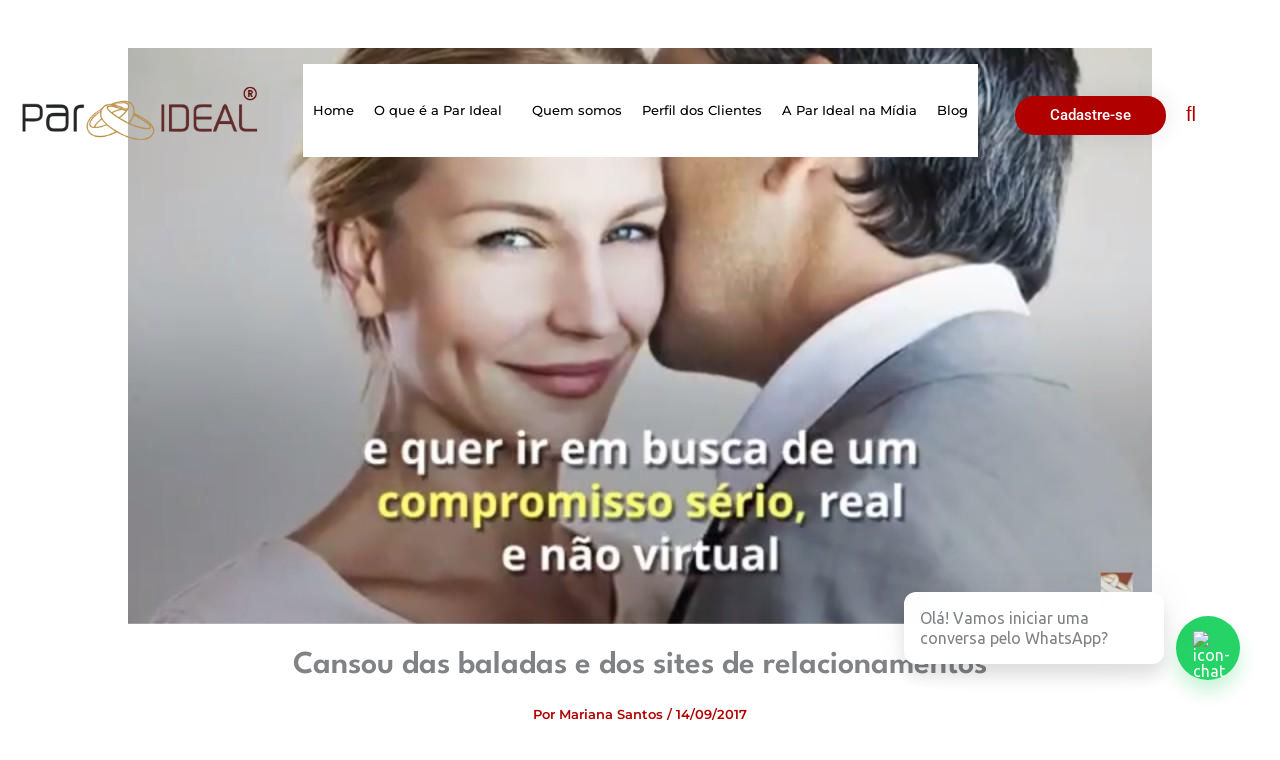

--- FILE ---
content_type: text/css; charset=utf-8
request_url: https://www.parideal.com.br/wp-content/uploads/elementor/css/A.post-17610.css,qver=1751550172.pagespeed.cf.SkPiK7GO6r.css
body_size: 1705
content:
.elementor-17610 .elementor-element.elementor-element-793cd0b.elementor-section.jkit-sticky-element--enabled.sticky-pinned.jkit-sticky-element-on--down{top:0}.elementor-17610 .elementor-element.elementor-element-793cd0b.elementor-section.jkit-sticky-element--enabled.sticky-pinned.jkit-sticky-element-on--both{top:0}#wpadminbar ~ .elementor-17610 .elementor-element.elementor-element-793cd0b.elementor-section.jkit-sticky-element--enabled.sticky-pinned.jkit-sticky-element-on--down, #wpadminbar ~ * .elementor-17610 .elementor-element.elementor-element-793cd0b.elementor-section.jkit-sticky-element--enabled.sticky-pinned.jkit-sticky-element-on--down{top:calc(0px + var(--wpadminbar-height, 0px))}#wpadminbar ~ .elementor-17610 .elementor-element.elementor-element-793cd0b.elementor-section.jkit-sticky-element--enabled.sticky-pinned.jkit-sticky-element-on--both, #wpadminbar ~ * .elementor-17610 .elementor-element.elementor-element-793cd0b.elementor-section.jkit-sticky-element--enabled.sticky-pinned.jkit-sticky-element-on--both{top:calc(0px + var(--wpadminbar-height, 0px))}.elementor-17610 .elementor-element.elementor-element-793cd0b>.elementor-container{max-width:1250px}.elementor-17610 .elementor-element.elementor-element-793cd0b.elementor-section.jkit-sticky-element--enabled{z-index:100}.elementor-bc-flex-widget .elementor-17610 .elementor-element.elementor-element-76923b6.elementor-column .elementor-widget-wrap{align-items:center}.elementor-17610 .elementor-element.elementor-element-76923b6.elementor-column.elementor-element[data-element_type="column"]>.elementor-widget-wrap.elementor-element-populated{align-content:center;align-items:center}.elementor-17610 .elementor-element.elementor-element-76923b6>.elementor-element-populated{padding:0 0 0 0}.elementor-widget-image .widget-image-caption{color:var(--e-global-color-text);font-family:var( --e-global-typography-text-font-family ), Sans-serif;font-weight:var(--e-global-typography-text-font-weight)}.elementor-17610 .elementor-element.elementor-element-1dce882{text-align:left}.elementor-17610 .elementor-element.elementor-element-1dce882 img{width:100%}.elementor-bc-flex-widget .elementor-17610 .elementor-element.elementor-element-a0b3699.elementor-column .elementor-widget-wrap{align-items:center}.elementor-17610 .elementor-element.elementor-element-a0b3699.elementor-column.elementor-element[data-element_type="column"]>.elementor-widget-wrap.elementor-element-populated{align-content:center;align-items:center}.elementor-17610 .elementor-element.elementor-element-a0b3699.elementor-column>.elementor-widget-wrap{justify-content:center}.elementor-17610 .elementor-element.elementor-element-a0b3699>.elementor-element-populated{margin:0 0 0 0;--e-column-margin-right:0;--e-column-margin-left:0;padding:0 0 0 0}.elementor-widget-navigation-menu .menu-item a.hfe-menu-item.elementor-button{background-color:var(--e-global-color-accent);font-family:var( --e-global-typography-accent-font-family ), Sans-serif;font-weight:var(--e-global-typography-accent-font-weight)}.elementor-widget-navigation-menu .menu-item a.hfe-menu-item.elementor-button:hover{background-color:var(--e-global-color-accent)}.elementor-widget-navigation-menu a.hfe-menu-item,.elementor-widget-navigation-menu a.hfe-sub-menu-item{font-family:var( --e-global-typography-primary-font-family ), Sans-serif;font-weight:var(--e-global-typography-primary-font-weight)}.elementor-widget-navigation-menu .menu-item a.hfe-menu-item,.elementor-widget-navigation-menu .sub-menu a.hfe-sub-menu-item{color:var(--e-global-color-text)}.elementor-widget-navigation-menu .menu-item a.hfe-menu-item:hover,.elementor-widget-navigation-menu .sub-menu a.hfe-sub-menu-item:hover,.elementor-widget-navigation-menu .menu-item.current-menu-item a.hfe-menu-item,.elementor-widget-navigation-menu .menu-item a.hfe-menu-item.highlighted,.elementor-widget-navigation-menu .menu-item a.hfe-menu-item:focus{color:var(--e-global-color-accent)}.elementor-widget-navigation-menu .hfe-nav-menu-layout:not(.hfe-pointer__framed) .menu-item.parent a.hfe-menu-item:before,
								.elementor-widget-navigation-menu .hfe-nav-menu-layout:not(.hfe-pointer__framed) .menu-item.parent a.hfe-menu-item:after{background-color:var(--e-global-color-accent)}.elementor-widget-navigation-menu .hfe-nav-menu-layout:not(.hfe-pointer__framed) .menu-item.parent .sub-menu .hfe-has-submenu-container a:after{background-color:var(--e-global-color-accent)}.elementor-widget-navigation-menu .hfe-pointer__framed .menu-item.parent a.hfe-menu-item:before,.elementor-widget-navigation-menu .hfe-pointer__framed .menu-item.parent a.hfe-menu-item:after{border-color:var(--e-global-color-accent)}.elementor-widget-navigation-menu .sub-menu li a.hfe-sub-menu-item,.elementor-widget-navigation-menu nav.hfe-dropdown li a.hfe-sub-menu-item,.elementor-widget-navigation-menu nav.hfe-dropdown li a.hfe-menu-item,.elementor-widget-navigation-menu nav.hfe-dropdown-expandible li a.hfe-menu-item,.elementor-widget-navigation-menu nav.hfe-dropdown-expandible li a.hfe-sub-menu-item{font-family:var( --e-global-typography-accent-font-family ), Sans-serif;font-weight:var(--e-global-typography-accent-font-weight)}.elementor-17610 .elementor-element.elementor-element-a889d02 .menu-item a.hfe-menu-item{padding-left:10px;padding-right:10px}.elementor-17610 .elementor-element.elementor-element-a889d02 .menu-item a.hfe-sub-menu-item{padding-left:calc( 10px + 20px );padding-right:10px}.elementor-17610 .elementor-element.elementor-element-a889d02 .hfe-nav-menu__layout-vertical .menu-item ul ul a.hfe-sub-menu-item{padding-left:calc( 10px + 40px );padding-right:10px}.elementor-17610 .elementor-element.elementor-element-a889d02 .hfe-nav-menu__layout-vertical .menu-item ul ul ul a.hfe-sub-menu-item{padding-left:calc( 10px + 60px );padding-right:10px}.elementor-17610 .elementor-element.elementor-element-a889d02 .hfe-nav-menu__layout-vertical .menu-item ul ul ul ul a.hfe-sub-menu-item{padding-left:calc( 10px + 80px );padding-right:10px}.elementor-17610 .elementor-element.elementor-element-a889d02 .menu-item a.hfe-menu-item,.elementor-17610 .elementor-element.elementor-element-a889d02 .menu-item a.hfe-sub-menu-item{padding-top:40px;padding-bottom:40px}.elementor-17610 .elementor-element.elementor-element-a889d02 ul.sub-menu{width:240px}.elementor-17610 .elementor-element.elementor-element-a889d02 .sub-menu li a.hfe-sub-menu-item,.elementor-17610 .elementor-element.elementor-element-a889d02 nav.hfe-dropdown li a.hfe-menu-item,.elementor-17610 .elementor-element.elementor-element-a889d02 nav.hfe-dropdown-expandible li a.hfe-menu-item{padding-left:15px;padding-right:15px}.elementor-17610 .elementor-element.elementor-element-a889d02 nav.hfe-dropdown-expandible a.hfe-sub-menu-item,.elementor-17610 .elementor-element.elementor-element-a889d02 nav.hfe-dropdown li a.hfe-sub-menu-item{padding-left:calc( 15px + 20px );padding-right:15px}.elementor-17610 .elementor-element.elementor-element-a889d02 .hfe-dropdown .menu-item ul ul a.hfe-sub-menu-item,.elementor-17610 .elementor-element.elementor-element-a889d02 .hfe-dropdown-expandible .menu-item ul ul a.hfe-sub-menu-item{padding-left:calc( 15px + 40px );padding-right:15px}.elementor-17610 .elementor-element.elementor-element-a889d02 .hfe-dropdown .menu-item ul ul ul a.hfe-sub-menu-item,.elementor-17610 .elementor-element.elementor-element-a889d02 .hfe-dropdown-expandible .menu-item ul ul ul a.hfe-sub-menu-item{padding-left:calc( 15px + 60px );padding-right:15px}.elementor-17610 .elementor-element.elementor-element-a889d02 .hfe-dropdown .menu-item ul ul ul ul a.hfe-sub-menu-item,.elementor-17610 .elementor-element.elementor-element-a889d02 .hfe-dropdown-expandible .menu-item ul ul ul ul a.hfe-sub-menu-item{padding-left:calc( 15px + 80px );padding-right:15px}.elementor-17610 .elementor-element.elementor-element-a889d02 .sub-menu a.hfe-sub-menu-item,.elementor-17610 .elementor-element.elementor-element-a889d02 nav.hfe-dropdown li a.hfe-menu-item,.elementor-17610 .elementor-element.elementor-element-a889d02 nav.hfe-dropdown li a.hfe-sub-menu-item,.elementor-17610 .elementor-element.elementor-element-a889d02 nav.hfe-dropdown-expandible li a.hfe-menu-item,.elementor-17610 .elementor-element.elementor-element-a889d02 nav.hfe-dropdown-expandible li a.hfe-sub-menu-item{padding-top:18px;padding-bottom:18px}.elementor-17610 .elementor-element.elementor-element-a889d02>.elementor-widget-container{margin:10px 0 0 0;padding:0 0 0 0}.elementor-17610 .elementor-element.elementor-element-a889d02 .hfe-nav-menu__toggle{margin:0 auto}.elementor-17610 .elementor-element.elementor-element-a889d02 a.hfe-menu-item,.elementor-17610 .elementor-element.elementor-element-a889d02 a.hfe-sub-menu-item{font-family:"Montserrat",sans-serif;font-size:13px;font-weight:500}.elementor-17610 .elementor-element.elementor-element-a889d02 .menu-item a.hfe-menu-item,.elementor-17610 .elementor-element.elementor-element-a889d02 .sub-menu a.hfe-sub-menu-item{color:#000}.elementor-17610 .elementor-element.elementor-element-a889d02 .menu-item a.hfe-menu-item,.elementor-17610 .elementor-element.elementor-element-a889d02 .sub-menu,.elementor-17610 .elementor-element.elementor-element-a889d02 nav.hfe-dropdown,.elementor-17610 .elementor-element.elementor-element-a889d02 .hfe-dropdown-expandible{background-color:#fff}.elementor-17610 .elementor-element.elementor-element-a889d02 .menu-item a.hfe-menu-item:hover,.elementor-17610 .elementor-element.elementor-element-a889d02 .sub-menu a.hfe-sub-menu-item:hover,.elementor-17610 .elementor-element.elementor-element-a889d02 .menu-item.current-menu-item a.hfe-menu-item,.elementor-17610 .elementor-element.elementor-element-a889d02 .menu-item a.hfe-menu-item.highlighted,.elementor-17610 .elementor-element.elementor-element-a889d02 .menu-item a.hfe-menu-item:focus{color:#b10000}.elementor-17610 .elementor-element.elementor-element-a889d02 .menu-item.current-menu-item a.hfe-menu-item,.elementor-17610 .elementor-element.elementor-element-a889d02 .menu-item.current-menu-ancestor a.hfe-menu-item{color:#b10000}.elementor-17610 .elementor-element.elementor-element-a889d02 .sub-menu a.hfe-sub-menu-item,.elementor-17610 .elementor-element.elementor-element-a889d02 .elementor-menu-toggle,.elementor-17610 .elementor-element.elementor-element-a889d02 nav.hfe-dropdown li a.hfe-menu-item,.elementor-17610 .elementor-element.elementor-element-a889d02 nav.hfe-dropdown li a.hfe-sub-menu-item,.elementor-17610 .elementor-element.elementor-element-a889d02 nav.hfe-dropdown-expandible li a.hfe-menu-item,.elementor-17610 .elementor-element.elementor-element-a889d02 nav.hfe-dropdown-expandible li a.hfe-sub-menu-item{color:#fff}.elementor-17610 .elementor-element.elementor-element-a889d02 .sub-menu,.elementor-17610 .elementor-element.elementor-element-a889d02 nav.hfe-dropdown,.elementor-17610 .elementor-element.elementor-element-a889d02 nav.hfe-dropdown-expandible,.elementor-17610 .elementor-element.elementor-element-a889d02 nav.hfe-dropdown .menu-item a.hfe-menu-item,.elementor-17610 .elementor-element.elementor-element-a889d02 nav.hfe-dropdown .menu-item a.hfe-sub-menu-item{background-color:#000}.elementor-17610 .elementor-element.elementor-element-a889d02 .sub-menu li.menu-item:not(:last-child),
						.elementor-17610 .elementor-element.elementor-element-a889d02 nav.hfe-dropdown li.menu-item:not(:last-child),
						.elementor-17610 .elementor-element.elementor-element-a889d02 nav.hfe-dropdown-expandible li.menu-item:not(:last-child){border-bottom-style:solid;border-bottom-color:#ddd;border-bottom-width:1px}.elementor-17610 .elementor-element.elementor-element-a889d02 div.hfe-nav-menu-icon{color:#000}.elementor-17610 .elementor-element.elementor-element-a889d02 div.hfe-nav-menu-icon svg{fill:#000}.elementor-widget-icon.elementor-view-stacked .elementor-icon{background-color:var(--e-global-color-primary)}.elementor-widget-icon.elementor-view-framed .elementor-icon,.elementor-widget-icon.elementor-view-default .elementor-icon{color:var(--e-global-color-primary);border-color:var(--e-global-color-primary)}.elementor-widget-icon.elementor-view-framed .elementor-icon,.elementor-widget-icon.elementor-view-default .elementor-icon svg{fill:var(--e-global-color-primary)}.elementor-17610 .elementor-element.elementor-element-9c21e52{width:auto;max-width:auto}.elementor-17610 .elementor-element.elementor-element-9c21e52 .elementor-icon-wrapper{text-align:center}.elementor-17610 .elementor-element.elementor-element-9c21e52.elementor-view-stacked .elementor-icon{background-color:#b10000}.elementor-17610 .elementor-element.elementor-element-9c21e52.elementor-view-framed .elementor-icon,.elementor-17610 .elementor-element.elementor-element-9c21e52.elementor-view-default .elementor-icon{color:#b10000;border-color:#b10000}.elementor-17610 .elementor-element.elementor-element-9c21e52.elementor-view-framed .elementor-icon,.elementor-17610 .elementor-element.elementor-element-9c21e52.elementor-view-default .elementor-icon svg{fill:#b10000}.elementor-17610 .elementor-element.elementor-element-10c2b84 .jeg-elementor-kit.jkit-search .swal2-container:before{background-color:#434343}.elementor-17610 .elementor-element.elementor-element-10c2b84{width:auto;max-width:auto}.elementor-17610 .elementor-element.elementor-element-10c2b84 .jeg-elementor-kit.jkit-search .jkit-search-modal i{font-size:20px}.elementor-17610 .elementor-element.elementor-element-10c2b84 .jeg-elementor-kit.jkit-search .jkit-search-modal svg{width:20px;fill:#b10000}.elementor-17610 .elementor-element.elementor-element-10c2b84 .jeg-elementor-kit.jkit-search .jkit-search-modal{color:#b10000;margin:5px 5px 5px 5px;padding:0 0 0 0;text-align:center;width:40px;height:40px;line-height:40px}.elementor-17610 .elementor-element.elementor-element-10c2b84 .jeg-elementor-kit.jkit-search .jkit-search-panel input:not([type=submit]){color:#fff;transition-duration:10s}.elementor-17610 .elementor-element.elementor-element-10c2b84 .jeg-elementor-kit.jkit-search .jkit-search-panel input:not([type=submit])::placeholder{color:#fff}.elementor-bc-flex-widget .elementor-17610 .elementor-element.elementor-element-e4a286d.elementor-column .elementor-widget-wrap{align-items:center}.elementor-17610 .elementor-element.elementor-element-e4a286d.elementor-column.elementor-element[data-element_type="column"]>.elementor-widget-wrap.elementor-element-populated{align-content:center;align-items:center}.elementor-17610 .elementor-element.elementor-element-e4a286d>.elementor-element-populated{padding:0 0 0 0}.elementor-widget-button .elementor-button{background-color:var(--e-global-color-accent);font-family:var( --e-global-typography-accent-font-family ), Sans-serif;font-weight:var(--e-global-typography-accent-font-weight)}.elementor-17610 .elementor-element.elementor-element-84bd3ae .elementor-button{background-color:#b10000;box-shadow:0 0 25px 0 rgba(0,0,0,.1);border-style:solid;border-width:0 0 0 0;border-radius:50px 50px 50px 50px;padding:12px 35px 12px 35px}.elementor-17610 .elementor-element.elementor-element-84bd3ae{width:auto;max-width:auto}.elementor-17610 .elementor-element.elementor-element-84bd3ae>.elementor-widget-container{margin:0 0 0 0;padding:0 0 0 0}.elementor-17610 .elementor-element.elementor-element-e1614f0 .jeg-elementor-kit.jkit-search .swal2-container:before{background-color:#434343}.elementor-17610 .elementor-element.elementor-element-e1614f0{width:auto;max-width:auto}.elementor-17610 .elementor-element.elementor-element-e1614f0 .jeg-elementor-kit.jkit-search .jkit-search-modal i{font-size:20px}.elementor-17610 .elementor-element.elementor-element-e1614f0 .jeg-elementor-kit.jkit-search .jkit-search-modal svg{width:20px;fill:#b10000}.elementor-17610 .elementor-element.elementor-element-e1614f0 .jeg-elementor-kit.jkit-search .jkit-search-modal{color:#b10000;margin:5px 5px 5px 5px;padding:0 0 0 0;text-align:center;width:40px;height:40px;line-height:40px}.elementor-17610 .elementor-element.elementor-element-e1614f0 .jeg-elementor-kit.jkit-search .jkit-search-panel input:not([type=submit]){color:#fff;transition-duration:10s}.elementor-17610 .elementor-element.elementor-element-e1614f0 .jeg-elementor-kit.jkit-search .jkit-search-panel input:not([type=submit])::placeholder{color:#fff}@media (max-width:1024px){.elementor-bc-flex-widget .elementor-17610 .elementor-element.elementor-element-76923b6.elementor-column .elementor-widget-wrap{align-items:center}.elementor-17610 .elementor-element.elementor-element-76923b6.elementor-column.elementor-element[data-element_type="column"]>.elementor-widget-wrap.elementor-element-populated{align-content:center;align-items:center}.elementor-17610 .elementor-element.elementor-element-1dce882 img{width:90%}}@media (min-width:768px){.elementor-17610 .elementor-element.elementor-element-76923b6{width:20%}.elementor-17610 .elementor-element.elementor-element-a0b3699{width:60%}.elementor-17610 .elementor-element.elementor-element-e4a286d{width:19.664%}}@media (max-width:1024px) and (min-width:768px){.elementor-17610 .elementor-element.elementor-element-76923b6{width:25%}.elementor-17610 .elementor-element.elementor-element-a0b3699{width:75%}}@media (max-width:767px){.elementor-17610 .elementor-element.elementor-element-793cd0b{margin-top:0;margin-bottom:0;padding:0 0 0 20px}.elementor-17610 .elementor-element.elementor-element-76923b6{width:55%}.elementor-17610 .elementor-element.elementor-element-1dce882>.elementor-widget-container{padding:20px 0 20px 0}.elementor-17610 .elementor-element.elementor-element-1dce882 img{width:80%}.elementor-17610 .elementor-element.elementor-element-a0b3699{width:45%}.elementor-bc-flex-widget .elementor-17610 .elementor-element.elementor-element-a0b3699.elementor-column .elementor-widget-wrap{align-items:center}.elementor-17610 .elementor-element.elementor-element-a0b3699.elementor-column.elementor-element[data-element_type="column"]>.elementor-widget-wrap.elementor-element-populated{align-content:center;align-items:center}.elementor-17610 .elementor-element.elementor-element-a0b3699.elementor-column>.elementor-widget-wrap{justify-content:center}.elementor-17610 .elementor-element.elementor-element-a0b3699>.elementor-element-populated{margin:0 0 0 0;--e-column-margin-right:0;--e-column-margin-left:0;padding:0 0 0 0}.elementor-17610 .elementor-element.elementor-element-a889d02 .menu-item a.hfe-menu-item{padding-left:15px;padding-right:15px}.elementor-17610 .elementor-element.elementor-element-a889d02 .menu-item a.hfe-sub-menu-item{padding-left:calc( 15px + 20px );padding-right:15px}.elementor-17610 .elementor-element.elementor-element-a889d02 .hfe-nav-menu__layout-vertical .menu-item ul ul a.hfe-sub-menu-item{padding-left:calc( 15px + 40px );padding-right:15px}.elementor-17610 .elementor-element.elementor-element-a889d02 .hfe-nav-menu__layout-vertical .menu-item ul ul ul a.hfe-sub-menu-item{padding-left:calc( 15px + 60px );padding-right:15px}.elementor-17610 .elementor-element.elementor-element-a889d02 .hfe-nav-menu__layout-vertical .menu-item ul ul ul ul a.hfe-sub-menu-item{padding-left:calc( 15px + 80px );padding-right:15px}.elementor-17610 .elementor-element.elementor-element-a889d02 .menu-item a.hfe-menu-item,.elementor-17610 .elementor-element.elementor-element-a889d02 .menu-item a.hfe-sub-menu-item{padding-top:40px;padding-bottom:40px}.elementor-17610 .elementor-element.elementor-element-a889d02 .hfe-nav-menu-icon{font-size:24px}.elementor-17610 .elementor-element.elementor-element-a889d02 .hfe-nav-menu-icon svg{font-size:24px;line-height:24px;height:24px;width:24px}.elementor-17610 .elementor-element.elementor-element-a889d02{width:var(--container-widget-width,30%);max-width:30%;--container-widget-width:30%;--container-widget-flex-grow:0;align-self:center}.elementor-17610 .elementor-element.elementor-element-a889d02>.elementor-widget-container{margin:15px 0 0 0;padding:0 0 0 0}.elementor-17610 .elementor-element.elementor-element-9c21e52>.elementor-widget-container{margin:0 0 0 0;padding:25px 0 5px 5px}.elementor-17610 .elementor-element.elementor-element-9c21e52{align-self:center}.elementor-17610 .elementor-element.elementor-element-9c21e52 .elementor-icon{font-size:25px}.elementor-17610 .elementor-element.elementor-element-9c21e52 .elementor-icon svg{height:25px}.elementor-17610 .elementor-element.elementor-element-10c2b84{width:var(--container-widget-width,30%);max-width:30%;--container-widget-width:30%;--container-widget-flex-grow:0;align-self:center}.elementor-17610 .elementor-element.elementor-element-10c2b84>.elementor-widget-container{margin:0 0 -5px 0;padding:0 0 0 0}.elementor-17610 .elementor-element.elementor-element-10c2b84 .jeg-elementor-kit.jkit-search .jkit-search-modal i{font-size:20px}.elementor-17610 .elementor-element.elementor-element-10c2b84 .jeg-elementor-kit.jkit-search .jkit-search-modal svg{width:20px}}

--- FILE ---
content_type: text/css; charset=utf-8
request_url: https://www.parideal.com.br/wp-content/uploads/elementor/css/A.post-14211.css,qver=1751550172.pagespeed.cf.FmjmlGxh2e.css
body_size: 1332
content:
.elementor-14211 .elementor-element.elementor-element-f78fa1f:not(.elementor-motion-effects-element-type-background), .elementor-14211 .elementor-element.elementor-element-f78fa1f > .elementor-motion-effects-container > .elementor-motion-effects-layer{background-color:#b10000}.elementor-14211 .elementor-element.elementor-element-f78fa1f>.elementor-background-overlay{background-image:url(/wp-content/uploads/2024/09/xhero-bg-1.jpg.pagespeed.ic.STDJq-R5PE.webp);opacity:1;mix-blend-mode:multiply;transition:background .3s , border-radius .3s , opacity .3s}.elementor-14211 .elementor-element.elementor-element-f78fa1f{transition:background .3s , border .3s , border-radius .3s , box-shadow .3s;margin-top:0;margin-bottom:0;padding:50px 0 30px 0}.elementor-14211 .elementor-element.elementor-element-9b256db>.elementor-element-populated{padding:0 0 0 0}.elementor-14211 .elementor-element.elementor-element-993213e{border-style:solid;border-width:0 0 1px 0;border-color:#FFFFFF4D;margin-top:0;margin-bottom:0;padding:0 0 40px 0}.elementor-bc-flex-widget .elementor-14211 .elementor-element.elementor-element-4bd3fc9.elementor-column .elementor-widget-wrap{align-items:center}.elementor-14211 .elementor-element.elementor-element-4bd3fc9.elementor-column.elementor-element[data-element_type="column"]>.elementor-widget-wrap.elementor-element-populated{align-content:center;align-items:center}.elementor-14211 .elementor-element.elementor-element-4bd3fc9.elementor-column>.elementor-widget-wrap{justify-content:center}.elementor-14211 .elementor-element.elementor-element-4bd3fc9>.elementor-element-populated{padding:0 0 0 0}.elementor-widget-image .widget-image-caption{color:var(--e-global-color-text);font-family:var( --e-global-typography-text-font-family ), Sans-serif;font-weight:var(--e-global-typography-text-font-weight)}.elementor-14211 .elementor-element.elementor-element-5c8f551{text-align:left}.elementor-14211 .elementor-element.elementor-element-5c8f551 img{width:85%}.elementor-bc-flex-widget .elementor-14211 .elementor-element.elementor-element-e8ecd5f.elementor-column .elementor-widget-wrap{align-items:flex-start}.elementor-14211 .elementor-element.elementor-element-e8ecd5f.elementor-column.elementor-element[data-element_type="column"]>.elementor-widget-wrap.elementor-element-populated{align-content:flex-start;align-items:flex-start}.elementor-14211 .elementor-element.elementor-element-e8ecd5f>.elementor-element-populated{margin:0 0 0 0;--e-column-margin-right:0;--e-column-margin-left:0;padding:12px 0 0 30px}.elementor-widget-heading .elementor-heading-title{font-family:var( --e-global-typography-primary-font-family ), Sans-serif;font-weight:var(--e-global-typography-primary-font-weight);color:var(--e-global-color-primary)}.elementor-14211 .elementor-element.elementor-element-f54b5e8{width:100%;max-width:100%;text-align:left}.elementor-14211 .elementor-element.elementor-element-f54b5e8>.elementor-widget-container{margin:0 0 0 0;padding:0 0 0 0}.elementor-14211 .elementor-element.elementor-element-f54b5e8 .elementor-heading-title{font-family:"League Spartan",sans-serif;font-size:32px;font-weight:700;line-height:40px;letter-spacing:-1.5px;color:#fff}.elementor-widget-icon-list .elementor-icon-list-item:not(:last-child):after{border-color:var(--e-global-color-text)}.elementor-widget-icon-list .elementor-icon-list-icon i{color:var(--e-global-color-primary)}.elementor-widget-icon-list .elementor-icon-list-icon svg{fill:var(--e-global-color-primary)}.elementor-widget-icon-list .elementor-icon-list-item>.elementor-icon-list-text,.elementor-widget-icon-list .elementor-icon-list-item>a{font-family:var( --e-global-typography-text-font-family ), Sans-serif;font-weight:var(--e-global-typography-text-font-weight)}.elementor-widget-icon-list .elementor-icon-list-text{color:var(--e-global-color-secondary)}.elementor-14211 .elementor-element.elementor-element-99d3390{width:var(--container-widget-width,50%);max-width:50%;--container-widget-width:50%;--container-widget-flex-grow:0;--e-icon-list-icon-size:14px;--icon-vertical-offset:0}.elementor-14211 .elementor-element.elementor-element-99d3390 .elementor-icon-list-items:not(.elementor-inline-items) .elementor-icon-list-item:not(:last-child){padding-bottom:calc(8px/2)}.elementor-14211 .elementor-element.elementor-element-99d3390 .elementor-icon-list-items:not(.elementor-inline-items) .elementor-icon-list-item:not(:first-child){margin-top:calc(8px/2)}.elementor-14211 .elementor-element.elementor-element-99d3390 .elementor-icon-list-items.elementor-inline-items .elementor-icon-list-item{margin-right:calc(8px/2);margin-left:calc(8px/2)}.elementor-14211 .elementor-element.elementor-element-99d3390 .elementor-icon-list-items.elementor-inline-items{margin-right:calc(-8px/2);margin-left:calc(-8px/2)}body.rtl .elementor-14211 .elementor-element.elementor-element-99d3390 .elementor-icon-list-items.elementor-inline-items .elementor-icon-list-item:after{left:calc(-8px/2)}body:not(.rtl) .elementor-14211 .elementor-element.elementor-element-99d3390 .elementor-icon-list-items.elementor-inline-items .elementor-icon-list-item:after{right:calc(-8px/2)}.elementor-14211 .elementor-element.elementor-element-99d3390 .elementor-icon-list-icon i{transition:color .3s}.elementor-14211 .elementor-element.elementor-element-99d3390 .elementor-icon-list-icon svg{transition:fill .3s}.elementor-14211 .elementor-element.elementor-element-99d3390 .elementor-icon-list-icon{padding-right:0}.elementor-14211 .elementor-element.elementor-element-99d3390 .elementor-icon-list-item>.elementor-icon-list-text,.elementor-14211 .elementor-element.elementor-element-99d3390 .elementor-icon-list-item>a{font-family:"Montserrat",sans-serif;font-size:14px;font-weight:400}.elementor-14211 .elementor-element.elementor-element-99d3390 .elementor-icon-list-text{color:#fff;transition:color .3s}.elementor-14211 .elementor-element.elementor-element-99d3390 .elementor-icon-list-item:hover .elementor-icon-list-text{color:var(--e-global-color-astglobalcolor7)}.elementor-14211 .elementor-element.elementor-element-6854760{width:var(--container-widget-width,50%);max-width:50%;--container-widget-width:50%;--container-widget-flex-grow:0;--e-icon-list-icon-size:14px;--icon-vertical-offset:0}.elementor-14211 .elementor-element.elementor-element-6854760 .elementor-icon-list-items:not(.elementor-inline-items) .elementor-icon-list-item:not(:last-child){padding-bottom:calc(8px/2)}.elementor-14211 .elementor-element.elementor-element-6854760 .elementor-icon-list-items:not(.elementor-inline-items) .elementor-icon-list-item:not(:first-child){margin-top:calc(8px/2)}.elementor-14211 .elementor-element.elementor-element-6854760 .elementor-icon-list-items.elementor-inline-items .elementor-icon-list-item{margin-right:calc(8px/2);margin-left:calc(8px/2)}.elementor-14211 .elementor-element.elementor-element-6854760 .elementor-icon-list-items.elementor-inline-items{margin-right:calc(-8px/2);margin-left:calc(-8px/2)}body.rtl .elementor-14211 .elementor-element.elementor-element-6854760 .elementor-icon-list-items.elementor-inline-items .elementor-icon-list-item:after{left:calc(-8px/2)}body:not(.rtl) .elementor-14211 .elementor-element.elementor-element-6854760 .elementor-icon-list-items.elementor-inline-items .elementor-icon-list-item:after{right:calc(-8px/2)}.elementor-14211 .elementor-element.elementor-element-6854760 .elementor-icon-list-icon i{transition:color .3s}.elementor-14211 .elementor-element.elementor-element-6854760 .elementor-icon-list-icon svg{transition:fill .3s}.elementor-14211 .elementor-element.elementor-element-6854760 .elementor-icon-list-icon{padding-right:0}.elementor-14211 .elementor-element.elementor-element-6854760 .elementor-icon-list-item>.elementor-icon-list-text,.elementor-14211 .elementor-element.elementor-element-6854760 .elementor-icon-list-item>a{font-family:"Montserrat",sans-serif;font-size:14px;font-weight:400}.elementor-14211 .elementor-element.elementor-element-6854760 .elementor-icon-list-text{color:#fff;transition:color .3s}.elementor-14211 .elementor-element.elementor-element-6854760 .elementor-icon-list-item:hover .elementor-icon-list-text{color:var(--e-global-color-astglobalcolor7)}.elementor-bc-flex-widget .elementor-14211 .elementor-element.elementor-element-db83d45.elementor-column .elementor-widget-wrap{align-items:flex-start}.elementor-14211 .elementor-element.elementor-element-db83d45.elementor-column.elementor-element[data-element_type="column"]>.elementor-widget-wrap.elementor-element-populated{align-content:flex-start;align-items:flex-start}.elementor-14211 .elementor-element.elementor-element-db83d45>.elementor-element-populated{padding:12px 0 0 0}.elementor-14211 .elementor-element.elementor-element-1583a54{width:100%;max-width:100%;text-align:left}.elementor-14211 .elementor-element.elementor-element-1583a54>.elementor-widget-container{margin:0 0 0 0;padding:0 0 0 0}.elementor-14211 .elementor-element.elementor-element-1583a54 .elementor-heading-title{font-family:"League Spartan",sans-serif;font-size:32px;font-weight:700;line-height:40px;letter-spacing:-1.5px;color:#fff}.elementor-14211 .elementor-element.elementor-element-8d15588{--grid-template-columns:repeat(0,auto);--icon-size:24px;--grid-column-gap:22px;--grid-row-gap:0}.elementor-14211 .elementor-element.elementor-element-8d15588 .elementor-widget-container{text-align:left}.elementor-14211 .elementor-element.elementor-element-8d15588 .elementor-social-icon{background-color:#0D0B0B00;--icon-padding:0;border-style:solid;border-width:0 0 0 0}.elementor-14211 .elementor-element.elementor-element-8d15588 .elementor-social-icon i{color:#fff}.elementor-14211 .elementor-element.elementor-element-8d15588 .elementor-social-icon svg{fill:#fff}.elementor-14211 .elementor-element.elementor-element-8d15588 .elementor-icon{border-radius:0 0 0 0}.elementor-14211 .elementor-element.elementor-element-8d15588 .elementor-social-icon:hover i{color:var(--e-global-color-astglobalcolor7)}.elementor-14211 .elementor-element.elementor-element-8d15588 .elementor-social-icon:hover svg{fill:var(--e-global-color-astglobalcolor7)}.elementor-14211 .elementor-element.elementor-element-b9ad224{border-style:solid;border-width:0 0 0 0;margin-top:0;margin-bottom:0;padding:30px 0 0 0}.elementor-14211 .elementor-element.elementor-element-36cd340>.elementor-element-populated{padding:0 0 0 0}.elementor-widget-text-editor{font-family:var( --e-global-typography-text-font-family ), Sans-serif;font-weight:var(--e-global-typography-text-font-weight);color:var(--e-global-color-text)}.elementor-widget-text-editor.elementor-drop-cap-view-stacked .elementor-drop-cap{background-color:var(--e-global-color-primary)}.elementor-widget-text-editor.elementor-drop-cap-view-framed .elementor-drop-cap,.elementor-widget-text-editor.elementor-drop-cap-view-default .elementor-drop-cap{color:var(--e-global-color-primary);border-color:var(--e-global-color-primary)}.elementor-14211 .elementor-element.elementor-element-fb684ee{text-align:left;font-family:"Montserrat",sans-serif;font-size:14px;font-weight:400;color:#fff}.elementor-14211 .elementor-element.elementor-element-e65ede5>.elementor-element-populated{padding:0 0 0 0}.elementor-14211 .elementor-element.elementor-element-f3119fd{text-align:right;font-family:"Montserrat",sans-serif;font-size:14px;font-weight:400;color:#fff}@media (max-width:1024px){.elementor-14211 .elementor-element.elementor-element-f78fa1f{padding:50px 10px 30px 10px}.elementor-14211 .elementor-element.elementor-element-e8ecd5f>.elementor-element-populated{padding:08px 0 0 10px}.elementor-14211 .elementor-element.elementor-element-db83d45>.elementor-element-populated{padding:8px 0 0 0}}@media (max-width:767px){.elementor-14211 .elementor-element.elementor-element-f78fa1f{margin-top:0;margin-bottom:0;padding:50px 20px 30px 020px}.elementor-14211 .elementor-element.elementor-element-5c8f551{text-align:center}.elementor-14211 .elementor-element.elementor-element-e8ecd5f>.elementor-element-populated{padding:20px 0 0 25px}.elementor-14211 .elementor-element.elementor-element-f54b5e8{text-align:center}.elementor-14211 .elementor-element.elementor-element-db83d45>.elementor-element-populated{padding:20px 0 0 0}.elementor-14211 .elementor-element.elementor-element-1583a54{text-align:center}.elementor-14211 .elementor-element.elementor-element-8d15588 .elementor-widget-container{text-align:center}.elementor-14211 .elementor-element.elementor-element-fb684ee{text-align:center}.elementor-14211 .elementor-element.elementor-element-f3119fd{text-align:center}}

--- FILE ---
content_type: image/svg+xml
request_url: https://llbr.blob.core.windows.net/gerador-de-chat/img/bot2zap-color.svg
body_size: 10627
content:
<svg width="86" height="14" viewBox="0 0 86 14" fill="none" xmlns="http://www.w3.org/2000/svg">
<path fill-rule="evenodd" clip-rule="evenodd" d="M27.4336 0.692562C27.5423 0.661083 27.714 0.626741 27.9487 0.589539C28.1871 0.551099 28.4284 0.532435 28.6699 0.533735C28.8812 0.530381 29.0924 0.546186 29.3009 0.580954C29.4723 0.603443 29.635 0.669997 29.7731 0.77412C29.9061 0.873378 30.0075 1.00906 30.065 1.16475C30.1318 1.37691 30.1594 1.59946 30.1465 1.82151V3.39261C30.3934 3.29354 30.6493 3.21878 30.9106 3.16939C31.1715 3.12469 31.4358 3.10314 31.7004 3.105C32.2001 3.10133 32.6958 3.19463 33.1599 3.37973C33.6163 3.55831 34.0312 3.82859 34.379 4.17386C34.7438 4.54001 35.0275 4.97876 35.2118 5.46164C35.426 6.03059 35.5294 6.63526 35.5166 7.24307C35.5295 7.86384 35.4246 8.48143 35.2075 9.06313C35.0205 9.55083 34.7273 9.99075 34.349 10.3509C33.9525 10.7037 33.4858 10.9685 32.9796 11.1279C32.4005 11.3089 31.7964 11.3973 31.1896 11.3897C30.582 11.4046 29.9759 11.3205 29.3953 11.1407C28.9491 11 28.5266 10.7931 28.1419 10.5269C27.9248 10.3898 27.7462 10.1995 27.623 9.97423C27.4999 9.74891 27.4361 9.49591 27.4379 9.23912L27.4336 0.692562ZM31.1853 9.23912C31.4028 9.25094 31.6199 9.21122 31.8191 9.1232C32.0183 9.03518 32.1938 8.90134 32.3315 8.7326C32.6349 8.29465 32.7789 7.76582 32.7392 7.23448C32.7772 6.69746 32.6253 6.16417 32.31 5.72778C32.1739 5.56444 32.0021 5.43458 31.8078 5.34824C31.6136 5.2619 31.402 5.22139 31.1896 5.22984C31.003 5.22643 30.8167 5.24809 30.6359 5.29423C30.4621 5.34473 30.2927 5.40933 30.1294 5.48739V8.98157C30.2636 9.0619 30.408 9.12397 30.5586 9.16615C30.7632 9.21914 30.9741 9.24369 31.1853 9.23912ZM44.9258 7.23447C44.9373 7.83937 44.8339 8.44096 44.6211 9.00731C44.4366 9.49833 44.1453 9.94218 43.7681 10.3067C43.391 10.6712 42.9374 10.9473 42.4404 11.115C41.8877 11.3023 41.307 11.3938 40.7234 11.3854C40.1384 11.3943 39.5566 11.2968 39.0064 11.0978C38.5133 10.9176 38.0631 10.6369 37.6842 10.2736C37.31 9.9101 37.0173 9.47113 36.8257 8.98585C36.4226 7.87665 36.4226 6.66097 36.8257 5.55177C37.0167 5.06618 37.3095 4.62709 37.6842 4.26399C38.0618 3.89793 38.5123 3.61562 39.0064 3.43552C39.5571 3.23859 40.1385 3.14121 40.7234 3.14791C41.3092 3.13927 41.8914 3.23971 42.4404 3.4441C42.9336 3.63001 43.3836 3.91487 43.7626 4.28116C44.1381 4.64357 44.431 5.08285 44.6211 5.56894C44.8263 6.10007 44.9297 6.66508 44.9258 7.23447ZM39.3154 7.23447C39.2811 7.7611 39.4132 8.2852 39.6932 8.73258C39.8098 8.90077 39.9668 9.0369 40.1499 9.12843C40.3329 9.21995 40.5361 9.26392 40.7406 9.25628C40.9443 9.26445 41.1467 9.21972 41.328 9.12644C41.5092 9.03315 41.6633 8.89451 41.7751 8.724C42.0406 8.27436 42.1662 7.75578 42.1357 7.23447C42.1687 6.71316 42.0398 6.19439 41.7665 5.74923C41.647 5.58516 41.4904 5.45166 41.3095 5.35961C41.1286 5.26757 40.9285 5.2196 40.7255 5.2196C40.5226 5.2196 40.3225 5.26757 40.1416 5.35961C39.9607 5.45166 39.8041 5.58516 39.6846 5.74923C39.4139 6.19547 39.2851 6.71342 39.3154 7.23447ZM49.0376 8.78495C48.9909 8.6811 48.9721 8.56691 48.9829 8.45357V6.04113H50.4423C50.5644 6.04763 50.6865 6.02887 50.801 5.98603C50.9155 5.94319 51.0199 5.87719 51.1077 5.79216C51.2005 5.67993 51.2702 5.55051 51.313 5.4113C51.3557 5.27209 51.3705 5.12581 51.3567 4.98086C51.3588 4.78264 51.3283 4.58542 51.2665 4.39706C51.2176 4.24953 51.1573 4.10601 51.0862 3.9678H48.9829V2.91612C48.9829 2.38383 48.8541 2.03184 48.5922 1.86872C48.2565 1.68438 47.8757 1.59811 47.4933 1.61975C47.2589 1.61791 47.0248 1.63658 46.7936 1.67555C46.5733 1.71276 46.4059 1.7471 46.2914 1.77858V8.64674C46.2914 9.61114 46.5447 10.3051 47.0512 10.7286C47.6754 11.1952 48.4456 11.4235 49.2232 11.3725C49.7893 11.4277 50.3575 11.2917 50.8373 10.9862C50.9842 10.8661 51.1017 10.7138 51.1806 10.5412C51.2595 10.3685 51.2977 10.1801 51.2923 9.99032C51.2968 9.81169 51.2616 9.63428 51.1892 9.47091C51.1216 9.33023 51.038 9.19773 50.9403 9.076C50.7934 9.12472 50.6426 9.16062 50.4896 9.18331C50.3262 9.20848 50.1612 9.22139 49.9959 9.22194C49.7352 9.23664 49.4757 9.17551 49.249 9.04595C49.1571 8.97874 49.0842 8.8888 49.0376 8.78495ZM55.7013 1.14327C56.251 1.13447 56.7986 1.2127 57.3239 1.37507C57.7586 1.51282 58.1655 1.72646 58.5258 2.00609C58.8434 2.25927 59.0992 2.58136 59.274 2.94799C59.4488 3.31462 59.5379 3.7162 59.5346 4.12234C59.5346 5.247 58.8978 6.31586 57.6243 7.32891L55.5253 9.0159H59.3886C59.4624 9.15339 59.5242 9.29702 59.5732 9.44516C59.6308 9.63732 59.6597 9.83693 59.659 10.0375C59.6733 10.1858 59.6579 10.3355 59.6137 10.4777C59.5695 10.62 59.4973 10.752 59.4015 10.866C59.2187 11.035 58.9763 11.1245 58.7275 11.115H53.1472C52.9177 10.9553 52.7294 10.7434 52.5977 10.4968C52.4567 10.2224 52.3873 9.91673 52.396 9.60828C52.3844 9.286 52.4616 8.96675 52.6192 8.68537C52.7496 8.45806 52.918 8.25479 53.1171 8.08441L55.3278 6.19137C55.5689 5.99163 55.7996 5.77958 56.0189 5.55607C56.1726 5.39801 56.316 5.23026 56.4482 5.05383C56.546 4.9214 56.6268 4.77718 56.6886 4.62457C56.733 4.50651 56.7562 4.38154 56.7572 4.25541C56.7607 4.11334 56.7263 3.97291 56.6577 3.84847C56.589 3.72403 56.4886 3.62004 56.3666 3.54713C56.0745 3.37066 55.7376 3.28269 55.3965 3.29387C55.0054 3.28646 54.6164 3.35347 54.2504 3.49132C53.9497 3.60338 53.6619 3.74729 53.3918 3.92058C53.2178 3.7909 53.0718 3.62737 52.9626 3.43981C52.8431 3.2356 52.7822 3.00242 52.7866 2.76588C52.7803 2.50461 52.8515 2.24732 52.9913 2.02652C53.1311 1.80572 53.3332 1.6313 53.5721 1.52531C54.2413 1.23028 54.9713 1.0993 55.7013 1.14327ZM60.8866 10.5999C60.9926 10.8043 61.1386 10.9853 61.3159 11.1322L66.643 11.1493C66.7649 11.1546 66.8867 11.1352 67.001 11.0924C67.1153 11.0497 67.2198 10.9843 67.3084 10.9004C67.4954 10.6735 67.5849 10.3818 67.5573 10.0891C67.5594 9.88802 67.529 9.68798 67.4672 9.49667C67.42 9.34094 67.3582 9.19002 67.2826 9.04595H64.1404L66.8362 5.80933C66.9844 5.62941 67.1098 5.43189 67.2096 5.22124C67.3101 5.026 67.363 4.8098 67.3642 4.59023C67.368 4.35089 67.315 4.11405 67.2096 3.89912C67.1104 3.69761 66.9717 3.51807 66.8018 3.37114H61.7537C61.6317 3.36464 61.5096 3.3834 61.3951 3.42623C61.2806 3.46907 61.1762 3.53507 61.0884 3.62011C60.9956 3.73233 60.9258 3.86175 60.8831 4.00096C60.8404 4.14018 60.8255 4.28645 60.8394 4.43141C60.8387 4.63202 60.8677 4.83162 60.9253 5.02379C60.9743 5.17193 61.036 5.31555 61.1098 5.45304H64.0589L61.2644 8.69396C61.1163 8.87328 60.9895 9.06919 60.8866 9.27775C60.7899 9.47571 60.7386 9.69275 60.7364 9.91305C60.7333 10.1505 60.7847 10.3854 60.8866 10.5999ZM71.9613 3.1093C72.493 3.105 73.0233 3.16409 73.541 3.2853C73.9768 3.38636 74.3892 3.56996 74.7558 3.82616C75.0885 4.05918 75.3571 4.37213 75.5371 4.73619C75.726 5.14625 75.8185 5.5941 75.8075 6.04544V9.63834C75.8175 9.88541 75.7348 10.1273 75.5757 10.3166C75.4161 10.4975 75.2293 10.6525 75.022 10.7759C74.1171 11.2394 73.1053 11.4542 72.0901 11.3983C71.5749 11.4045 71.0607 11.3512 70.5577 11.2395C70.1419 11.1491 69.7452 10.9864 69.3858 10.7587C69.0689 10.5548 68.8101 10.2723 68.6346 9.93882C68.4418 9.58184 68.3442 9.1812 68.3513 8.77553C68.3285 8.45871 68.3756 8.14077 68.489 7.8441C68.6025 7.54743 68.7797 7.27926 69.008 7.05849C69.5926 6.60315 70.3064 6.34468 71.047 6.32016L73.1461 6.09266V5.98105C73.1531 5.84197 73.1179 5.70403 73.0451 5.58531C72.9723 5.46658 72.8654 5.3726 72.7383 5.31569C72.3638 5.16486 71.961 5.09748 71.5578 5.11824C71.1594 5.11721 70.762 5.1604 70.3731 5.24701C70.0168 5.32222 69.6677 5.42851 69.33 5.56467C69.1759 5.45616 69.0542 5.30777 68.978 5.13541C68.8813 4.94528 68.8313 4.73486 68.832 4.52156C68.8198 4.28306 68.8912 4.04775 69.0338 3.85621C69.2003 3.66328 69.413 3.51562 69.6519 3.42695C70.0048 3.29625 70.3724 3.20974 70.7465 3.1694C71.1499 3.12465 71.5556 3.10458 71.9613 3.1093ZM72.0901 9.41083C72.2917 9.40969 72.4928 9.39102 72.6911 9.35503C72.8604 9.33412 73.0247 9.28325 73.1761 9.20479V7.91701L72.0257 8.01145C71.7685 8.02147 71.5166 8.08739 71.2874 8.20461C71.1982 8.24845 71.1236 8.31717 71.0725 8.40248C71.0215 8.48779 70.9962 8.58604 70.9998 8.68539C70.997 8.78509 71.0176 8.88407 71.0601 8.9743C71.1026 9.06454 71.1658 9.1435 71.2445 9.20479C71.4973 9.3609 71.7946 9.42883 72.0901 9.39796V9.41083ZM82.8374 3.35825C82.2559 3.18916 81.653 3.1053 81.0474 3.10928C80.4853 3.097 79.9241 3.1576 79.3776 3.28957C78.9407 3.39437 78.5234 3.56826 78.1413 3.80469C77.9446 3.93645 77.7742 4.10389 77.6391 4.29833C77.5077 4.51049 77.4434 4.75733 77.4545 5.00661V12.7204C77.4468 12.9404 77.4788 13.16 77.5489 13.3686C77.6053 13.5237 77.7051 13.6594 77.8366 13.7592C77.9754 13.8619 78.1377 13.9282 78.3087 13.9524C78.5187 13.987 78.7313 14.0028 78.944 13.9996C79.1855 14.0006 79.4267 13.9819 79.6652 13.9438C79.8392 13.9223 80.0114 13.8879 80.1803 13.8408V11.1708C80.5945 11.3134 81.03 11.3845 81.4681 11.3811C82.0323 11.3883 82.5938 11.3013 83.1293 11.1236C83.6123 10.9663 84.0528 10.7005 84.4171 10.3466C84.7812 9.98323 85.0598 9.54332 85.2327 9.05883C85.4372 8.48317 85.5361 7.87532 85.5246 7.26452C85.5387 6.62977 85.4233 5.99881 85.1855 5.41012C84.9787 4.91573 84.6616 4.47522 84.2583 4.12234C83.8437 3.77049 83.3595 3.51012 82.8374 3.35825ZM82.7344 7.26452C82.7344 8.57805 82.1807 9.23482 81.0818 9.23482V9.22194C80.9142 9.22919 80.7464 9.21184 80.5838 9.17043C80.436 9.13131 80.2922 9.07813 80.1546 9.01161V5.48309C80.2911 5.4117 80.435 5.35556 80.5838 5.31568C80.7611 5.26542 80.9447 5.24084 81.129 5.24271C81.3501 5.22949 81.5714 5.26756 81.7754 5.35393C81.9794 5.4403 82.1607 5.57265 82.3051 5.74065C82.6203 6.1836 82.772 6.72219 82.7344 7.26452Z" fill="#0010A2"/>
<path d="M3.61902 2.95113C4.77876 2.95113 5.65893 3.29802 6.25951 3.99179C6.86008 4.68557 7.16038 5.66928 7.16038 6.94292C7.16038 8.47544 6.79795 9.56267 6.07312 10.2047C5.35863 10.8363 4.44741 11.1522 3.33944 11.1522C1.11314 11.1522 0 10.5619 0 9.38149V0H1.61536V3.43263C1.91565 3.28766 2.25218 3.17376 2.62495 3.09092C3.00808 2.99773 3.33944 2.95113 3.61902 2.95113ZM3.21518 9.73873C4.06428 9.73873 4.6545 9.49543 4.98586 9.00872C5.32757 8.52204 5.49842 7.85415 5.49842 7.00505C5.49842 6.13525 5.31722 5.47254 4.95479 5.01692C4.60273 4.56131 4.07464 4.3335 3.3705 4.3335C3.08057 4.3335 2.7751 4.37492 2.4541 4.45776C2.14345 4.53024 1.86387 4.63897 1.61536 4.78394V8.97765C1.61536 9.48501 2.14863 9.73873 3.21518 9.73873ZM15.6384 3.12199L12.4232 11.4007C11.7604 13.0885 10.8647 13.9324 9.73609 13.9324C9.33225 13.9324 8.99054 13.8703 8.71094 13.7461V12.3482C8.9698 12.4517 9.22864 12.5035 9.48758 12.5035C9.89142 12.5035 10.2072 12.3689 10.435 12.0996C10.6731 11.8304 10.8751 11.4214 11.0408 10.8726L7.85666 3.12199H9.70503L11.8329 8.94659L13.9453 3.12199H15.6384ZM18.4882 3.88307H20.0259V5.3897H18.4882V3.88307ZM18.4882 8.7136H20.0259V10.2358H18.4882V8.7136Z" fill="#0010A2"/>
</svg>
